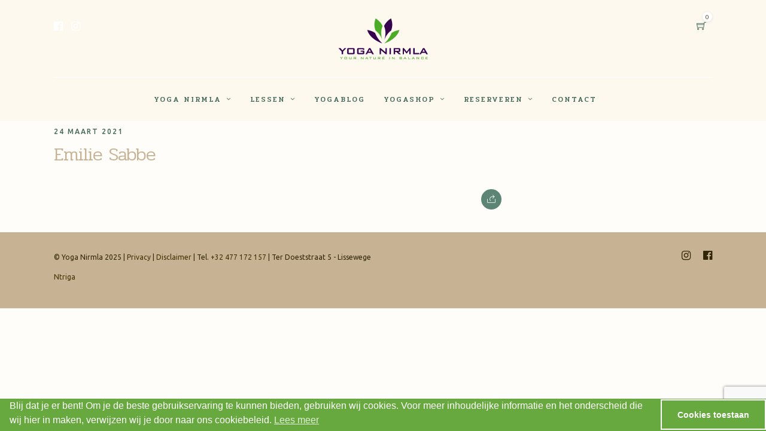

--- FILE ---
content_type: text/html; charset=utf-8
request_url: https://www.google.com/recaptcha/api2/anchor?ar=1&k=6LcXOUcbAAAAACOrWixGL82yKlAEEAiZHBvsTWTt&co=aHR0cHM6Ly93d3cueW9nYW5pcm1sYS5iZTo0NDM.&hl=en&v=N67nZn4AqZkNcbeMu4prBgzg&size=invisible&anchor-ms=20000&execute-ms=30000&cb=ekj3ikdsfbxn
body_size: 48572
content:
<!DOCTYPE HTML><html dir="ltr" lang="en"><head><meta http-equiv="Content-Type" content="text/html; charset=UTF-8">
<meta http-equiv="X-UA-Compatible" content="IE=edge">
<title>reCAPTCHA</title>
<style type="text/css">
/* cyrillic-ext */
@font-face {
  font-family: 'Roboto';
  font-style: normal;
  font-weight: 400;
  font-stretch: 100%;
  src: url(//fonts.gstatic.com/s/roboto/v48/KFO7CnqEu92Fr1ME7kSn66aGLdTylUAMa3GUBHMdazTgWw.woff2) format('woff2');
  unicode-range: U+0460-052F, U+1C80-1C8A, U+20B4, U+2DE0-2DFF, U+A640-A69F, U+FE2E-FE2F;
}
/* cyrillic */
@font-face {
  font-family: 'Roboto';
  font-style: normal;
  font-weight: 400;
  font-stretch: 100%;
  src: url(//fonts.gstatic.com/s/roboto/v48/KFO7CnqEu92Fr1ME7kSn66aGLdTylUAMa3iUBHMdazTgWw.woff2) format('woff2');
  unicode-range: U+0301, U+0400-045F, U+0490-0491, U+04B0-04B1, U+2116;
}
/* greek-ext */
@font-face {
  font-family: 'Roboto';
  font-style: normal;
  font-weight: 400;
  font-stretch: 100%;
  src: url(//fonts.gstatic.com/s/roboto/v48/KFO7CnqEu92Fr1ME7kSn66aGLdTylUAMa3CUBHMdazTgWw.woff2) format('woff2');
  unicode-range: U+1F00-1FFF;
}
/* greek */
@font-face {
  font-family: 'Roboto';
  font-style: normal;
  font-weight: 400;
  font-stretch: 100%;
  src: url(//fonts.gstatic.com/s/roboto/v48/KFO7CnqEu92Fr1ME7kSn66aGLdTylUAMa3-UBHMdazTgWw.woff2) format('woff2');
  unicode-range: U+0370-0377, U+037A-037F, U+0384-038A, U+038C, U+038E-03A1, U+03A3-03FF;
}
/* math */
@font-face {
  font-family: 'Roboto';
  font-style: normal;
  font-weight: 400;
  font-stretch: 100%;
  src: url(//fonts.gstatic.com/s/roboto/v48/KFO7CnqEu92Fr1ME7kSn66aGLdTylUAMawCUBHMdazTgWw.woff2) format('woff2');
  unicode-range: U+0302-0303, U+0305, U+0307-0308, U+0310, U+0312, U+0315, U+031A, U+0326-0327, U+032C, U+032F-0330, U+0332-0333, U+0338, U+033A, U+0346, U+034D, U+0391-03A1, U+03A3-03A9, U+03B1-03C9, U+03D1, U+03D5-03D6, U+03F0-03F1, U+03F4-03F5, U+2016-2017, U+2034-2038, U+203C, U+2040, U+2043, U+2047, U+2050, U+2057, U+205F, U+2070-2071, U+2074-208E, U+2090-209C, U+20D0-20DC, U+20E1, U+20E5-20EF, U+2100-2112, U+2114-2115, U+2117-2121, U+2123-214F, U+2190, U+2192, U+2194-21AE, U+21B0-21E5, U+21F1-21F2, U+21F4-2211, U+2213-2214, U+2216-22FF, U+2308-230B, U+2310, U+2319, U+231C-2321, U+2336-237A, U+237C, U+2395, U+239B-23B7, U+23D0, U+23DC-23E1, U+2474-2475, U+25AF, U+25B3, U+25B7, U+25BD, U+25C1, U+25CA, U+25CC, U+25FB, U+266D-266F, U+27C0-27FF, U+2900-2AFF, U+2B0E-2B11, U+2B30-2B4C, U+2BFE, U+3030, U+FF5B, U+FF5D, U+1D400-1D7FF, U+1EE00-1EEFF;
}
/* symbols */
@font-face {
  font-family: 'Roboto';
  font-style: normal;
  font-weight: 400;
  font-stretch: 100%;
  src: url(//fonts.gstatic.com/s/roboto/v48/KFO7CnqEu92Fr1ME7kSn66aGLdTylUAMaxKUBHMdazTgWw.woff2) format('woff2');
  unicode-range: U+0001-000C, U+000E-001F, U+007F-009F, U+20DD-20E0, U+20E2-20E4, U+2150-218F, U+2190, U+2192, U+2194-2199, U+21AF, U+21E6-21F0, U+21F3, U+2218-2219, U+2299, U+22C4-22C6, U+2300-243F, U+2440-244A, U+2460-24FF, U+25A0-27BF, U+2800-28FF, U+2921-2922, U+2981, U+29BF, U+29EB, U+2B00-2BFF, U+4DC0-4DFF, U+FFF9-FFFB, U+10140-1018E, U+10190-1019C, U+101A0, U+101D0-101FD, U+102E0-102FB, U+10E60-10E7E, U+1D2C0-1D2D3, U+1D2E0-1D37F, U+1F000-1F0FF, U+1F100-1F1AD, U+1F1E6-1F1FF, U+1F30D-1F30F, U+1F315, U+1F31C, U+1F31E, U+1F320-1F32C, U+1F336, U+1F378, U+1F37D, U+1F382, U+1F393-1F39F, U+1F3A7-1F3A8, U+1F3AC-1F3AF, U+1F3C2, U+1F3C4-1F3C6, U+1F3CA-1F3CE, U+1F3D4-1F3E0, U+1F3ED, U+1F3F1-1F3F3, U+1F3F5-1F3F7, U+1F408, U+1F415, U+1F41F, U+1F426, U+1F43F, U+1F441-1F442, U+1F444, U+1F446-1F449, U+1F44C-1F44E, U+1F453, U+1F46A, U+1F47D, U+1F4A3, U+1F4B0, U+1F4B3, U+1F4B9, U+1F4BB, U+1F4BF, U+1F4C8-1F4CB, U+1F4D6, U+1F4DA, U+1F4DF, U+1F4E3-1F4E6, U+1F4EA-1F4ED, U+1F4F7, U+1F4F9-1F4FB, U+1F4FD-1F4FE, U+1F503, U+1F507-1F50B, U+1F50D, U+1F512-1F513, U+1F53E-1F54A, U+1F54F-1F5FA, U+1F610, U+1F650-1F67F, U+1F687, U+1F68D, U+1F691, U+1F694, U+1F698, U+1F6AD, U+1F6B2, U+1F6B9-1F6BA, U+1F6BC, U+1F6C6-1F6CF, U+1F6D3-1F6D7, U+1F6E0-1F6EA, U+1F6F0-1F6F3, U+1F6F7-1F6FC, U+1F700-1F7FF, U+1F800-1F80B, U+1F810-1F847, U+1F850-1F859, U+1F860-1F887, U+1F890-1F8AD, U+1F8B0-1F8BB, U+1F8C0-1F8C1, U+1F900-1F90B, U+1F93B, U+1F946, U+1F984, U+1F996, U+1F9E9, U+1FA00-1FA6F, U+1FA70-1FA7C, U+1FA80-1FA89, U+1FA8F-1FAC6, U+1FACE-1FADC, U+1FADF-1FAE9, U+1FAF0-1FAF8, U+1FB00-1FBFF;
}
/* vietnamese */
@font-face {
  font-family: 'Roboto';
  font-style: normal;
  font-weight: 400;
  font-stretch: 100%;
  src: url(//fonts.gstatic.com/s/roboto/v48/KFO7CnqEu92Fr1ME7kSn66aGLdTylUAMa3OUBHMdazTgWw.woff2) format('woff2');
  unicode-range: U+0102-0103, U+0110-0111, U+0128-0129, U+0168-0169, U+01A0-01A1, U+01AF-01B0, U+0300-0301, U+0303-0304, U+0308-0309, U+0323, U+0329, U+1EA0-1EF9, U+20AB;
}
/* latin-ext */
@font-face {
  font-family: 'Roboto';
  font-style: normal;
  font-weight: 400;
  font-stretch: 100%;
  src: url(//fonts.gstatic.com/s/roboto/v48/KFO7CnqEu92Fr1ME7kSn66aGLdTylUAMa3KUBHMdazTgWw.woff2) format('woff2');
  unicode-range: U+0100-02BA, U+02BD-02C5, U+02C7-02CC, U+02CE-02D7, U+02DD-02FF, U+0304, U+0308, U+0329, U+1D00-1DBF, U+1E00-1E9F, U+1EF2-1EFF, U+2020, U+20A0-20AB, U+20AD-20C0, U+2113, U+2C60-2C7F, U+A720-A7FF;
}
/* latin */
@font-face {
  font-family: 'Roboto';
  font-style: normal;
  font-weight: 400;
  font-stretch: 100%;
  src: url(//fonts.gstatic.com/s/roboto/v48/KFO7CnqEu92Fr1ME7kSn66aGLdTylUAMa3yUBHMdazQ.woff2) format('woff2');
  unicode-range: U+0000-00FF, U+0131, U+0152-0153, U+02BB-02BC, U+02C6, U+02DA, U+02DC, U+0304, U+0308, U+0329, U+2000-206F, U+20AC, U+2122, U+2191, U+2193, U+2212, U+2215, U+FEFF, U+FFFD;
}
/* cyrillic-ext */
@font-face {
  font-family: 'Roboto';
  font-style: normal;
  font-weight: 500;
  font-stretch: 100%;
  src: url(//fonts.gstatic.com/s/roboto/v48/KFO7CnqEu92Fr1ME7kSn66aGLdTylUAMa3GUBHMdazTgWw.woff2) format('woff2');
  unicode-range: U+0460-052F, U+1C80-1C8A, U+20B4, U+2DE0-2DFF, U+A640-A69F, U+FE2E-FE2F;
}
/* cyrillic */
@font-face {
  font-family: 'Roboto';
  font-style: normal;
  font-weight: 500;
  font-stretch: 100%;
  src: url(//fonts.gstatic.com/s/roboto/v48/KFO7CnqEu92Fr1ME7kSn66aGLdTylUAMa3iUBHMdazTgWw.woff2) format('woff2');
  unicode-range: U+0301, U+0400-045F, U+0490-0491, U+04B0-04B1, U+2116;
}
/* greek-ext */
@font-face {
  font-family: 'Roboto';
  font-style: normal;
  font-weight: 500;
  font-stretch: 100%;
  src: url(//fonts.gstatic.com/s/roboto/v48/KFO7CnqEu92Fr1ME7kSn66aGLdTylUAMa3CUBHMdazTgWw.woff2) format('woff2');
  unicode-range: U+1F00-1FFF;
}
/* greek */
@font-face {
  font-family: 'Roboto';
  font-style: normal;
  font-weight: 500;
  font-stretch: 100%;
  src: url(//fonts.gstatic.com/s/roboto/v48/KFO7CnqEu92Fr1ME7kSn66aGLdTylUAMa3-UBHMdazTgWw.woff2) format('woff2');
  unicode-range: U+0370-0377, U+037A-037F, U+0384-038A, U+038C, U+038E-03A1, U+03A3-03FF;
}
/* math */
@font-face {
  font-family: 'Roboto';
  font-style: normal;
  font-weight: 500;
  font-stretch: 100%;
  src: url(//fonts.gstatic.com/s/roboto/v48/KFO7CnqEu92Fr1ME7kSn66aGLdTylUAMawCUBHMdazTgWw.woff2) format('woff2');
  unicode-range: U+0302-0303, U+0305, U+0307-0308, U+0310, U+0312, U+0315, U+031A, U+0326-0327, U+032C, U+032F-0330, U+0332-0333, U+0338, U+033A, U+0346, U+034D, U+0391-03A1, U+03A3-03A9, U+03B1-03C9, U+03D1, U+03D5-03D6, U+03F0-03F1, U+03F4-03F5, U+2016-2017, U+2034-2038, U+203C, U+2040, U+2043, U+2047, U+2050, U+2057, U+205F, U+2070-2071, U+2074-208E, U+2090-209C, U+20D0-20DC, U+20E1, U+20E5-20EF, U+2100-2112, U+2114-2115, U+2117-2121, U+2123-214F, U+2190, U+2192, U+2194-21AE, U+21B0-21E5, U+21F1-21F2, U+21F4-2211, U+2213-2214, U+2216-22FF, U+2308-230B, U+2310, U+2319, U+231C-2321, U+2336-237A, U+237C, U+2395, U+239B-23B7, U+23D0, U+23DC-23E1, U+2474-2475, U+25AF, U+25B3, U+25B7, U+25BD, U+25C1, U+25CA, U+25CC, U+25FB, U+266D-266F, U+27C0-27FF, U+2900-2AFF, U+2B0E-2B11, U+2B30-2B4C, U+2BFE, U+3030, U+FF5B, U+FF5D, U+1D400-1D7FF, U+1EE00-1EEFF;
}
/* symbols */
@font-face {
  font-family: 'Roboto';
  font-style: normal;
  font-weight: 500;
  font-stretch: 100%;
  src: url(//fonts.gstatic.com/s/roboto/v48/KFO7CnqEu92Fr1ME7kSn66aGLdTylUAMaxKUBHMdazTgWw.woff2) format('woff2');
  unicode-range: U+0001-000C, U+000E-001F, U+007F-009F, U+20DD-20E0, U+20E2-20E4, U+2150-218F, U+2190, U+2192, U+2194-2199, U+21AF, U+21E6-21F0, U+21F3, U+2218-2219, U+2299, U+22C4-22C6, U+2300-243F, U+2440-244A, U+2460-24FF, U+25A0-27BF, U+2800-28FF, U+2921-2922, U+2981, U+29BF, U+29EB, U+2B00-2BFF, U+4DC0-4DFF, U+FFF9-FFFB, U+10140-1018E, U+10190-1019C, U+101A0, U+101D0-101FD, U+102E0-102FB, U+10E60-10E7E, U+1D2C0-1D2D3, U+1D2E0-1D37F, U+1F000-1F0FF, U+1F100-1F1AD, U+1F1E6-1F1FF, U+1F30D-1F30F, U+1F315, U+1F31C, U+1F31E, U+1F320-1F32C, U+1F336, U+1F378, U+1F37D, U+1F382, U+1F393-1F39F, U+1F3A7-1F3A8, U+1F3AC-1F3AF, U+1F3C2, U+1F3C4-1F3C6, U+1F3CA-1F3CE, U+1F3D4-1F3E0, U+1F3ED, U+1F3F1-1F3F3, U+1F3F5-1F3F7, U+1F408, U+1F415, U+1F41F, U+1F426, U+1F43F, U+1F441-1F442, U+1F444, U+1F446-1F449, U+1F44C-1F44E, U+1F453, U+1F46A, U+1F47D, U+1F4A3, U+1F4B0, U+1F4B3, U+1F4B9, U+1F4BB, U+1F4BF, U+1F4C8-1F4CB, U+1F4D6, U+1F4DA, U+1F4DF, U+1F4E3-1F4E6, U+1F4EA-1F4ED, U+1F4F7, U+1F4F9-1F4FB, U+1F4FD-1F4FE, U+1F503, U+1F507-1F50B, U+1F50D, U+1F512-1F513, U+1F53E-1F54A, U+1F54F-1F5FA, U+1F610, U+1F650-1F67F, U+1F687, U+1F68D, U+1F691, U+1F694, U+1F698, U+1F6AD, U+1F6B2, U+1F6B9-1F6BA, U+1F6BC, U+1F6C6-1F6CF, U+1F6D3-1F6D7, U+1F6E0-1F6EA, U+1F6F0-1F6F3, U+1F6F7-1F6FC, U+1F700-1F7FF, U+1F800-1F80B, U+1F810-1F847, U+1F850-1F859, U+1F860-1F887, U+1F890-1F8AD, U+1F8B0-1F8BB, U+1F8C0-1F8C1, U+1F900-1F90B, U+1F93B, U+1F946, U+1F984, U+1F996, U+1F9E9, U+1FA00-1FA6F, U+1FA70-1FA7C, U+1FA80-1FA89, U+1FA8F-1FAC6, U+1FACE-1FADC, U+1FADF-1FAE9, U+1FAF0-1FAF8, U+1FB00-1FBFF;
}
/* vietnamese */
@font-face {
  font-family: 'Roboto';
  font-style: normal;
  font-weight: 500;
  font-stretch: 100%;
  src: url(//fonts.gstatic.com/s/roboto/v48/KFO7CnqEu92Fr1ME7kSn66aGLdTylUAMa3OUBHMdazTgWw.woff2) format('woff2');
  unicode-range: U+0102-0103, U+0110-0111, U+0128-0129, U+0168-0169, U+01A0-01A1, U+01AF-01B0, U+0300-0301, U+0303-0304, U+0308-0309, U+0323, U+0329, U+1EA0-1EF9, U+20AB;
}
/* latin-ext */
@font-face {
  font-family: 'Roboto';
  font-style: normal;
  font-weight: 500;
  font-stretch: 100%;
  src: url(//fonts.gstatic.com/s/roboto/v48/KFO7CnqEu92Fr1ME7kSn66aGLdTylUAMa3KUBHMdazTgWw.woff2) format('woff2');
  unicode-range: U+0100-02BA, U+02BD-02C5, U+02C7-02CC, U+02CE-02D7, U+02DD-02FF, U+0304, U+0308, U+0329, U+1D00-1DBF, U+1E00-1E9F, U+1EF2-1EFF, U+2020, U+20A0-20AB, U+20AD-20C0, U+2113, U+2C60-2C7F, U+A720-A7FF;
}
/* latin */
@font-face {
  font-family: 'Roboto';
  font-style: normal;
  font-weight: 500;
  font-stretch: 100%;
  src: url(//fonts.gstatic.com/s/roboto/v48/KFO7CnqEu92Fr1ME7kSn66aGLdTylUAMa3yUBHMdazQ.woff2) format('woff2');
  unicode-range: U+0000-00FF, U+0131, U+0152-0153, U+02BB-02BC, U+02C6, U+02DA, U+02DC, U+0304, U+0308, U+0329, U+2000-206F, U+20AC, U+2122, U+2191, U+2193, U+2212, U+2215, U+FEFF, U+FFFD;
}
/* cyrillic-ext */
@font-face {
  font-family: 'Roboto';
  font-style: normal;
  font-weight: 900;
  font-stretch: 100%;
  src: url(//fonts.gstatic.com/s/roboto/v48/KFO7CnqEu92Fr1ME7kSn66aGLdTylUAMa3GUBHMdazTgWw.woff2) format('woff2');
  unicode-range: U+0460-052F, U+1C80-1C8A, U+20B4, U+2DE0-2DFF, U+A640-A69F, U+FE2E-FE2F;
}
/* cyrillic */
@font-face {
  font-family: 'Roboto';
  font-style: normal;
  font-weight: 900;
  font-stretch: 100%;
  src: url(//fonts.gstatic.com/s/roboto/v48/KFO7CnqEu92Fr1ME7kSn66aGLdTylUAMa3iUBHMdazTgWw.woff2) format('woff2');
  unicode-range: U+0301, U+0400-045F, U+0490-0491, U+04B0-04B1, U+2116;
}
/* greek-ext */
@font-face {
  font-family: 'Roboto';
  font-style: normal;
  font-weight: 900;
  font-stretch: 100%;
  src: url(//fonts.gstatic.com/s/roboto/v48/KFO7CnqEu92Fr1ME7kSn66aGLdTylUAMa3CUBHMdazTgWw.woff2) format('woff2');
  unicode-range: U+1F00-1FFF;
}
/* greek */
@font-face {
  font-family: 'Roboto';
  font-style: normal;
  font-weight: 900;
  font-stretch: 100%;
  src: url(//fonts.gstatic.com/s/roboto/v48/KFO7CnqEu92Fr1ME7kSn66aGLdTylUAMa3-UBHMdazTgWw.woff2) format('woff2');
  unicode-range: U+0370-0377, U+037A-037F, U+0384-038A, U+038C, U+038E-03A1, U+03A3-03FF;
}
/* math */
@font-face {
  font-family: 'Roboto';
  font-style: normal;
  font-weight: 900;
  font-stretch: 100%;
  src: url(//fonts.gstatic.com/s/roboto/v48/KFO7CnqEu92Fr1ME7kSn66aGLdTylUAMawCUBHMdazTgWw.woff2) format('woff2');
  unicode-range: U+0302-0303, U+0305, U+0307-0308, U+0310, U+0312, U+0315, U+031A, U+0326-0327, U+032C, U+032F-0330, U+0332-0333, U+0338, U+033A, U+0346, U+034D, U+0391-03A1, U+03A3-03A9, U+03B1-03C9, U+03D1, U+03D5-03D6, U+03F0-03F1, U+03F4-03F5, U+2016-2017, U+2034-2038, U+203C, U+2040, U+2043, U+2047, U+2050, U+2057, U+205F, U+2070-2071, U+2074-208E, U+2090-209C, U+20D0-20DC, U+20E1, U+20E5-20EF, U+2100-2112, U+2114-2115, U+2117-2121, U+2123-214F, U+2190, U+2192, U+2194-21AE, U+21B0-21E5, U+21F1-21F2, U+21F4-2211, U+2213-2214, U+2216-22FF, U+2308-230B, U+2310, U+2319, U+231C-2321, U+2336-237A, U+237C, U+2395, U+239B-23B7, U+23D0, U+23DC-23E1, U+2474-2475, U+25AF, U+25B3, U+25B7, U+25BD, U+25C1, U+25CA, U+25CC, U+25FB, U+266D-266F, U+27C0-27FF, U+2900-2AFF, U+2B0E-2B11, U+2B30-2B4C, U+2BFE, U+3030, U+FF5B, U+FF5D, U+1D400-1D7FF, U+1EE00-1EEFF;
}
/* symbols */
@font-face {
  font-family: 'Roboto';
  font-style: normal;
  font-weight: 900;
  font-stretch: 100%;
  src: url(//fonts.gstatic.com/s/roboto/v48/KFO7CnqEu92Fr1ME7kSn66aGLdTylUAMaxKUBHMdazTgWw.woff2) format('woff2');
  unicode-range: U+0001-000C, U+000E-001F, U+007F-009F, U+20DD-20E0, U+20E2-20E4, U+2150-218F, U+2190, U+2192, U+2194-2199, U+21AF, U+21E6-21F0, U+21F3, U+2218-2219, U+2299, U+22C4-22C6, U+2300-243F, U+2440-244A, U+2460-24FF, U+25A0-27BF, U+2800-28FF, U+2921-2922, U+2981, U+29BF, U+29EB, U+2B00-2BFF, U+4DC0-4DFF, U+FFF9-FFFB, U+10140-1018E, U+10190-1019C, U+101A0, U+101D0-101FD, U+102E0-102FB, U+10E60-10E7E, U+1D2C0-1D2D3, U+1D2E0-1D37F, U+1F000-1F0FF, U+1F100-1F1AD, U+1F1E6-1F1FF, U+1F30D-1F30F, U+1F315, U+1F31C, U+1F31E, U+1F320-1F32C, U+1F336, U+1F378, U+1F37D, U+1F382, U+1F393-1F39F, U+1F3A7-1F3A8, U+1F3AC-1F3AF, U+1F3C2, U+1F3C4-1F3C6, U+1F3CA-1F3CE, U+1F3D4-1F3E0, U+1F3ED, U+1F3F1-1F3F3, U+1F3F5-1F3F7, U+1F408, U+1F415, U+1F41F, U+1F426, U+1F43F, U+1F441-1F442, U+1F444, U+1F446-1F449, U+1F44C-1F44E, U+1F453, U+1F46A, U+1F47D, U+1F4A3, U+1F4B0, U+1F4B3, U+1F4B9, U+1F4BB, U+1F4BF, U+1F4C8-1F4CB, U+1F4D6, U+1F4DA, U+1F4DF, U+1F4E3-1F4E6, U+1F4EA-1F4ED, U+1F4F7, U+1F4F9-1F4FB, U+1F4FD-1F4FE, U+1F503, U+1F507-1F50B, U+1F50D, U+1F512-1F513, U+1F53E-1F54A, U+1F54F-1F5FA, U+1F610, U+1F650-1F67F, U+1F687, U+1F68D, U+1F691, U+1F694, U+1F698, U+1F6AD, U+1F6B2, U+1F6B9-1F6BA, U+1F6BC, U+1F6C6-1F6CF, U+1F6D3-1F6D7, U+1F6E0-1F6EA, U+1F6F0-1F6F3, U+1F6F7-1F6FC, U+1F700-1F7FF, U+1F800-1F80B, U+1F810-1F847, U+1F850-1F859, U+1F860-1F887, U+1F890-1F8AD, U+1F8B0-1F8BB, U+1F8C0-1F8C1, U+1F900-1F90B, U+1F93B, U+1F946, U+1F984, U+1F996, U+1F9E9, U+1FA00-1FA6F, U+1FA70-1FA7C, U+1FA80-1FA89, U+1FA8F-1FAC6, U+1FACE-1FADC, U+1FADF-1FAE9, U+1FAF0-1FAF8, U+1FB00-1FBFF;
}
/* vietnamese */
@font-face {
  font-family: 'Roboto';
  font-style: normal;
  font-weight: 900;
  font-stretch: 100%;
  src: url(//fonts.gstatic.com/s/roboto/v48/KFO7CnqEu92Fr1ME7kSn66aGLdTylUAMa3OUBHMdazTgWw.woff2) format('woff2');
  unicode-range: U+0102-0103, U+0110-0111, U+0128-0129, U+0168-0169, U+01A0-01A1, U+01AF-01B0, U+0300-0301, U+0303-0304, U+0308-0309, U+0323, U+0329, U+1EA0-1EF9, U+20AB;
}
/* latin-ext */
@font-face {
  font-family: 'Roboto';
  font-style: normal;
  font-weight: 900;
  font-stretch: 100%;
  src: url(//fonts.gstatic.com/s/roboto/v48/KFO7CnqEu92Fr1ME7kSn66aGLdTylUAMa3KUBHMdazTgWw.woff2) format('woff2');
  unicode-range: U+0100-02BA, U+02BD-02C5, U+02C7-02CC, U+02CE-02D7, U+02DD-02FF, U+0304, U+0308, U+0329, U+1D00-1DBF, U+1E00-1E9F, U+1EF2-1EFF, U+2020, U+20A0-20AB, U+20AD-20C0, U+2113, U+2C60-2C7F, U+A720-A7FF;
}
/* latin */
@font-face {
  font-family: 'Roboto';
  font-style: normal;
  font-weight: 900;
  font-stretch: 100%;
  src: url(//fonts.gstatic.com/s/roboto/v48/KFO7CnqEu92Fr1ME7kSn66aGLdTylUAMa3yUBHMdazQ.woff2) format('woff2');
  unicode-range: U+0000-00FF, U+0131, U+0152-0153, U+02BB-02BC, U+02C6, U+02DA, U+02DC, U+0304, U+0308, U+0329, U+2000-206F, U+20AC, U+2122, U+2191, U+2193, U+2212, U+2215, U+FEFF, U+FFFD;
}

</style>
<link rel="stylesheet" type="text/css" href="https://www.gstatic.com/recaptcha/releases/N67nZn4AqZkNcbeMu4prBgzg/styles__ltr.css">
<script nonce="gNFAaW07Q-gk3b4J2o5ycQ" type="text/javascript">window['__recaptcha_api'] = 'https://www.google.com/recaptcha/api2/';</script>
<script type="text/javascript" src="https://www.gstatic.com/recaptcha/releases/N67nZn4AqZkNcbeMu4prBgzg/recaptcha__en.js" nonce="gNFAaW07Q-gk3b4J2o5ycQ">
      
    </script></head>
<body><div id="rc-anchor-alert" class="rc-anchor-alert"></div>
<input type="hidden" id="recaptcha-token" value="[base64]">
<script type="text/javascript" nonce="gNFAaW07Q-gk3b4J2o5ycQ">
      recaptcha.anchor.Main.init("[\x22ainput\x22,[\x22bgdata\x22,\x22\x22,\[base64]/[base64]/[base64]/[base64]/[base64]/UltsKytdPUU6KEU8MjA0OD9SW2wrK109RT4+NnwxOTI6KChFJjY0NTEyKT09NTUyOTYmJk0rMTxjLmxlbmd0aCYmKGMuY2hhckNvZGVBdChNKzEpJjY0NTEyKT09NTYzMjA/[base64]/[base64]/[base64]/[base64]/[base64]/[base64]/[base64]\x22,\[base64]\\u003d\\u003d\x22,\x22w5rCpcOwCsK4w6TCsyXCvSnCrG8BaMKbXiA4w4vClT1yUcO2wojCm2LDvRwCwrN6wpIHF0HCjE7DuUHDgDPDi1LDvBXCtMO+wq85w7ZQw6DCtn1KwptJwqXCuk/[base64]/Ch8KjUsKrw7nCkcKXKcK6wprCmsOSQMOYV8KYw4jDkMO8wo0iw5cpwoXDpn0ywoLCnQTDjsKFwqJYw7LClsOSXVXCiMOxGTTDrWvCq8KAPDPCgMOgw5XDrlQ6wqZvw7FrMsK1AGlFfiU6w41jwrPDjAU/QcOtEsKNe8OEw6XCpMOZOyzCmMO6TMKAB8K5wpoRw7t9wrrCpsOlw79qwpDDmsKewqoHwobDo3TCqC8Owr4ewpFXw5vDnDRUY8Kvw6nDusOlaEgDesKdw6t3w73Cl2U0wp7DosOwwrbClcKPwp7Cq8K/PMK7wqxhwog9wq17w7PCvjgZw4zCvQrDgE7DoBtnUcOCwp1Jw54TAcOOwqbDpsKVcSPCvC8MSxzCvMOrCsKnwpbDrTbCl3Eze8K/w7tTw6BKOBADw4zDiMK1ccOAXMK8wrhpwrnDqFvDksKuGDbDpwzCiMOEw6VhATrDg0NIwrQRw6UVHlzDosOTw4h/Ik7CnsK/QCPDplwYwrLCgCLCp23DpAsowqrDqQvDrDh9EGhQw5zCjC/CpcKpaQNOQsOVDVXCt8O/w6XDixzCncKmZUNPw6JqwrNLXRPCtDHDncO0w5Q7w6bCsyvDgAhDwpfDgwlhBHgwwqMFworDoMOYw5M2w5dzS8OMekMyPQJvUmnCu8KKw7oPwoIcw6TDhsOnOsKqb8KeJk/Cu2HDmcO1fw0cA3xew4puBW7Dq8KcQ8K/wo7DjUrCncKiwpnDkcKDwq/DtT7CicKQQEzDicK6wqTDsMKww7/Dp8OrNjrCqm7DhMOpw5vCj8OZYcKCw4DDu2E+PBMUYsO2f0Z8DcO4KMO3FEt5wozCs8OyS8KPQUo1wqbDgEMEwpMCCsKMwpTCu30gw6M6AMKKw6vCucOMw6jCjMKPAsKlUwZEBAPDpsO7w6kUwo9jdWczw6rDoUTDgsK+w5nClMO0wqjCv8OywokAY8KRRg/CvFrDhMOXwo5gBcKvKEzCtCfDucO7w5jDmsK8TSfCh8K8TXrCi1gyd8OxwoXDosKJw7kgAGl+QnXChMK6w7s2eMO1MULDqMKORWrCg8Oxw5NCTsKrM8KiZ8KwPcKzwqpnwpLCjF4zwpN3w4PDqT58wo7Cm0g/w7nDiVdONMOhwoBgwqDDnnPCpG06wpbCrMORw5bCtcKMw4ZqGSJaAmjCojp8e8KeOl/DqMKTRRkoW8O5wow3NA0CWsOJw4bDlDbDmMKxUsOrecOyYcKKw6pGUREqeQ8dTyp3wozDvEMDIgRowrhow5wjw6zDvQVxdmdQN23CssKAw4JAShwZMMOkwqDDjBfDm8OHLk3DizNCIzpdwoDCvxMPwr0PUX/CkMOPwrXClDzCqyvDqCklw4LDlsKpw6okw7xBPxfCrcKZw5jDucOFbMObLsOVwrB/w4tpcyLDk8K/wq/CowYvUlvCmsOdVcKEw5Rwwp/DoxAZT8O7FMKPTnXCmEIuGkrDpVDDnMOswqgab8KbYsKPw6pIPsKAAcONw6/Cg0nClMOXwrEWfcOlQRwYH8OGw7nCksOgw4zDgHVsw4Y9wrvCjUgvLj5dw4zCgQXDhFAyTBgYKBtfw6TDjxRfXxAQVMKbw6QEw4TCpMOIZcOCw6deHMKdK8KNfnt8w7PCpSPDnsK7wr7CqC/[base64]/DgiYLw75Awq3Du0vCt2cqw6TDhzl2HGsuWmLDiGQVD8OkVmvCuMOjRMKMwqF/EsK7wo3CgMOEw7HCvxXCg1QvPD8fE1wJw53DjDVtVwrCllZUwoLCg8OUw5BGK8Onwq/DkE4HEMKSNRfCqlfCsGwRwrXCtsKOPTBHw6/DtB/ClcO7BsK7w5s9wrobw7sjX8OTDMKKw6zDnsKqBQZ5w57DqsKZw5g5UcOcw4nCui/CpMOkw4g8w4LDgsKQwoXChsKOw6bDtsKOw6RTw7nDmsOnQ0YyY8KpwpHDssOAw68pAz0ewoV2blLClxbDiMOuw4bCo8O8XcKNXC3DsVEVwrgOw4Z+wp/CoxTDpsObYRjDmm7Di8KWworDjAPDokvCjMO2wol5GiXCnFYYwpBuw6B8w7ZiJMO/Hitsw5PCusKMw73CjyrCpBbCnkzCr1jClzFTfsOCLHdCA8KCwojDsgEQw4XCnyXCtcKiOcK9AnvDmcKaw7PCkR3DpSAnw5zCkwsnXWlmwoVuPsOYNMKcwrnCvU7CjU7CtcK7a8KQPixrYyojw6DDpcK2w4zCrW9RbTLDuSAoNMO/[base64]/DpsK6wrDDtcK1wrgpwoFWCBvDjMKQwpDDkEDCsMOgcMKuwrzCgcO4CMK7PMOSfhLDusKZRXzDtMK/MsO8NWPDtsKneMOiw6tVRcKjw77Ch3Ixwp1gfzswwrXDgkDDq8Ojwp3DhcK/[base64]/ChlzCoifCn8OCUSfDvMOjOcKjw748ScKAPQnCkMKsGDgzYMKIYh5Xw4tzU8KzfyXDtsO3wqvCgT5oWMKOVks8wrklw7rCisOcKsK9esOVw4B4wpDDjsKXw4fDv2QHI8KrwqdYwpHCukI3w5PDsGHClsKNwqVgw4/DgSLDmQBJw5VaT8O8w7DCrkHDvMK4wrTCs8OzwqoLT8OiwoU6CcKZbcK1bMKwwp7CrQ5Sw65LbWAPDCIbUi/DusKBCVvDpMOeScOBw4TCrSTDk8K7fhkcB8OFbWBIUsOGMGvDrQ8YKMKGw53Cr8OpPVfDrUXDucOYwpnCpsKUfsKiw5HCuwHCocKuw6RnwpwaKg7DhBEAwpF7w5FiK1pWwpDClsK2G8Oma1fCnmUxwoXDisO/w5PCv1gZw6nCisKaGMKQLx8GMUTCvGVdPsKLwoHDgBNvDGMmexjClVLCqhwkwoInG1TClxPDo1p7OcK4w77ChzHDncOOWnJDw6RnZGJFw7nDjsOnw645w4AEw71Yw73DqBQURnHCglISNcKTGsKdwqTDozzCuBHCpSJ+fcKVwqEzKj/Ck8OQwozCj3XCjMOuwpXCikxNLHvDgTbDs8O0wrt8w5/DslMwwpLCuXhjw7rCmG8wP8KyfcKJGMKewpxtw7/Dn8O7EnDClDLDm2HDiR3DhULDmznChgnCssKwEcKNJcK5AcKBR3vCin9cwrvCn2oqZnIRNzHClEjCgCTChcKTYWtqwrlSwrR8w5jDrMO7JE8Lw5HCnMK2wqHDgsKKwrLDicKkWl/[base64]/w50IfcO+Z8KrXMOoNMKMw7F6KDDDrQbDqcOzwo3DgsOTT8Kfw6PDpcKTw7ZVA8KbCsK8w6sOwrUsw4RmwrsjwovDlsKvw4zCj0p9RcKRO8KKw6t3wqbCvcKVw7kCXANbw6nDp0BTOgrCmTsDN8KGw7kVw4/CmzJXwpjDoCbDi8OBw4nDqsKNw53Do8KFwppgH8KWHwnDtcOXNcKtJsKbwoYiwpTDvm8hwrTCkEh+w4fCl2hdYyjDtGjCtMKow73DicKow6tmQnJgw6/CqMOgRsK7wpwZwonCisOgwqTDuMK9aMKlw6jChHR+w5xCY1Akw54BBsOnTxAOw5gpwrzDrW0Rw77DmsKvQgd9X17Cj3bCpMO1w5TDjMKPwoJWW2tTwo/DuQDCjsKJRm53woPCm8KFw780GWE8w7/DrHPChcK2wrMhU8K1RsOcwqHDoW/DksOOwodBwrUGAcOrw40cZsK/w6DCm8KqwqDCn0LDv8K8wopRwqxTwplsesOZw7VqwqjDiTlWOGjDhsOyw6AGcj0cw7vDoDPCm8KmwoYcw7/Ds2jDgQ9kaFTDmFnCozwnKhzDowjCnsObwqjCnsKUw78gWMOkf8OPwp3DlwDCuw7ChB7DoiLDtX/Cv8OYw5VYwqQ3w4RxYifCo8KTwo3CpcO5w5bClHHCm8KVw7ZMJncEwql6w6cFTF7DkcOiw5B3w4tCb0vDm8KtWMKVUHAfwrNLD0XCscKDwqXDnMKcGX3CpVrCrsOqcMOaBMK/w6PDncKjRxIRwp3CqsONH8K9RjTDonzCocO6w4o0DTHDrgbCnMOyw6nDuWQHbcOrw6Uvw7hvwrE1ZRZrAws/w5HDhEQSVsOWw7NawpV6wp7CgMKow6/Ck2I3wpArwpoYb0wowoZcwoY9woPDpgxPw6DCm8O4w6dQfsOXG8OOwqgUwofCrh7Dt8Oww57Dv8KlwrglS8O8w4AhcsOawqLDpMOTw4dwZMKawoVJwo/CjTPCqsKnwrZiG8KGXyViwpXCgMO9MsKpSgRgQsOCwo9nJMKUUsKzw4UyOCIua8ORDMK3wrMgNMONSsK0w4Bww73Cg0nDqsOAw7rCt1LDjsOVNEXCpcKcEsKTFMOkw4/DkgVuMsKkwpDDn8KnP8OiwqEXw7/CpxJmw6gCbcKwwqjDisOuTsO/eGPDm08ueXhCFiLCmTTDkcKpb3ZHwqLDmlZawpDDg8KOw73ClcOZInTDuzLDrTjCrFxgNMKEIzZ6w7HClMOsC8KGHX8kFMKow5suw6jDvcOvTsK9T1LDijnCocK0F8KrMMKRw65KwqDCtT07GcKVw4c/wrxHwq5xw5IDw7Q8wrHDjcKPV3zDgQokFTrCj0jClEY0QgEGwqYFw5PDv8O8wpkHT8K+HnNbNcOgHMO0bcO9woxiwqsKYsOZEB52woPClcKawq/[base64]/[base64]/DtxzCucOmP2fCtWjDu8KYK8KCMj9NSHjDlV1twrvCpsO+w4zCqMOMwoLDlTjCmXzDpErDqibDpMKDUsK8w4kxwrxpKkMxw7LDlWd/[base64]/w6t9wpTDrMOTwqhTG8OPwo9XTcODw5JFw7APODk2w5HCk8Onwo7CusKlIcOcw5cdwo/DksOJwrIxwrwcw7XDmAs4MAPDrMK1AsKtw5VtFcOYdsK4OgPDh8OrKkQrwoXCk8OyQsKiCEbDoB/CsMKPWMKABsKPesOtwopMw53Dj0g0w5BoS8Ocw7bCnsOxUCZmw5HCosOHbMKXb2JpwoZgWsOhwotuJsKAK8OgwpA1w6rCtl03PsOxGMKGOmLDgsOyBsOdwqTDvFMXNGoZBB12XT4iw4zCiD5ZYMKUwpbDq8OIwpDDicKSPcK/worDhcOSwoPDtVc+KsObLVzClsOaw6wLwr/[base64]/DnsOCLmxMw6rDj8Ktwr59wrXDk8KcR0rDlMKlSFrDimsxw7oufsKBJlFkw4F9wpwUw67Do27CuSBYw5nDisK1w75GZMOGwrvCnMK6wpbDv3HCgQx7dR/[base64]/wpkzwqXCrTrCisO3NMOHw5jDisOUfEvDpgfDjMOUwrEnRjsGwoYOwoB3w4PCu2TDsQgle8KDfAp7woPCuR3CpsOkKsKhU8OXGcK/w5TCjcK1w59nEml+w7PDr8Oiw4vDrsK4w6YEPMKUE8Oxw5J5w4fDvXHCoMKBw6/CikTDiHkpNDLDuMKSw4wUw7XDjVvCisOQd8KQSMKJw5rDq8Knw7AiwoXCsBrDrcKow7LCoDfCmMO6AsK5FsOgQkfCtsOEQMKiPVR6woZsw5rDnFvDt8OYw45Qw6cRVF96w7vDpMOKw7LCj8OWwp/Dj8Klw4E6wptpPMKoTsKPw5HCtMKmwr/DusKtwpNdwrrDr3RgQTd2VcOSwqhqw4bCtlnCpR/[base64]/Zw9wUsOew4TCjAt7S8OpblgCdQ/ClFbDlcKsK3trw5PCvHp8wqVHODDDnRRqwpPDhhvCsVQ4Sx8Rw6rCqWYnSMOOwoNRwo3DrAMcw6/Crw1wZsOjV8KRFcOSVMOCdWLDhiEFw7XCryHCkg1HGMKiw4U1w4/[base64]/DpcOnRAlfw6TCjMKAJ0XCssOaMcKhIMOTwpRMwoR/XcKnw6HDi8OeS8ObHHzCnmbCtMODwpkOw4V+wodqw53CmG7Dv3fCoSfCs3TDoMO/[base64]/Cp21ZIsOUPMOjw7zCocKCPsKKWsKrwqrDgsOGw4XDu8OTIAJ/[base64]/UAHDklBOw7pMcsOpwofDnWFuwo0jRMKeLxbDssOrw5ltwqjCgm5Yw5jCkXVFw6rDpxcwwoElw4dgJWzCi8K8O8Ouw5UOwqbCtMKhw5jCq2vDmMKVNsK4w7TCjsK6UsO4wo7CjzDDiMKMMn3DomMAcsKgwoHCs8O8cCF7w7UdwqE0Emt/Y8Ovwp7DhcOewpDCmm3Co8Ojw5BAFD7Cj8K3RMKmw53ChD5Pw73CrMOWwqV2IcO5wo4WecK/Fw/Cn8OKGwDDn2LCnALDkgLDusKcw5Anw6/CtFkxDmFYw7DDrhHCqgBxZlgWC8KRSsOzZynDiMOjMTQTJmbDunnDusOLw6MTwrzDm8KRwp8lw5VqwrnCty/[base64]/DicKFJmvCsMK6wqrChwwHw6/Cl8OCG2/CtHBNX8KsVwfDu0QqQGdZAcK8OW8cWhbDgkrDqxfDrMKMw6fDlcOdZsOZFUPDocKwOEtXB8OHw6BLHT3DlStBKsKWw7/CjMOER8OKwoDDqF7DqcOqw7o8wrrDpibDq8OYw5UGwpcywoDDmcKRE8KLw5c5wrjDjA3DpR9nwpbDpADCuyHDkcOeC8OyNsOyB0V3wqBPw5p2wprDqyxGahUEwqlhKsKRBkEbwr3CmX8HEXPCnsK0SMKrwpVCw6/CnMOqaMO9w53Ds8KLPTnDmMKWPMOhw7nDtWltwpMtw4vDn8K/Zkgnw5zDp38swoPDm0TCj3t8a23CocKKw7vCojdRw43DpcKoLmBNw4PCtiorwrDDoncOwrvDhMKsNMK/wpduw600AsOtAEnCr8O/TcOZOTTDp1EVFEJvZ3LDohU7Q2XDr8OeLk0Pw5xdwptaAnYyM8KzwpbCkEPChsO5fx/CocKYDVQLwrJEw6QwY8KlbcO6wpcAwrnCucOHw7oSw7tSwrEVRirDk2HDpcKSYHUqw5vCtjrDn8KtwqwIc8OEwo7CsCIjIcKEMgnCo8OeUcOJwqQlw79Sw7hzw5gkNMOzWS01w7l1w5/CmsOITnscw4vCuXQ6JcKiw7/CssOEw64QTGzCg8KacMO5BGDDrSvDkGTCpMKdFmrDgwHCqUvCoMKDwovDjlAVE0Q1cy01fcK3fcOvw6vCr3/[base64]/DkMOhbsK+ZcKmw4PDii8aHirDn0gbwoVfwqjDg8KLbMK9OsOXG8OBw7LDm8OxwrB9w7Ehwq/[base64]/w6Q3GMO9GzvDncKGX8ODwrRJZMOew6bCgMO0XT7CksK3woRzwqHCk8OGaVssF8Onw5DDvcK2wrU8MVRpCTFqwqjCqcK3wpfDvcKedMOZK8OFwrjDmMO1TjdewrJ/w75fUUlTw4bCiD3DmDt9ccOjw6ZpJFgEw6nCosObOnrDtmcgYz1uYsKZTsKqw7jDo8OHw6siCcOgw7vDqsKcwqUSDEUtGsK6w4tqfMOyCwnCml7DrEJIKcO5w5vDpWAyRVwrwp7DtHwIwrfDpHcCaGZeFcOaRAlEw6fCq3zCgMO7JMK/wpnChDp8w6JeJXE9DH/[base64]/DlTXDqzJLcD47w4zChjNfw5bCuUxtw6nDtRzDscKVAcK+B1EIw7/Cn8K9wrnDhcO8w6PDvcOOwpHDncKPw4TDuUbDkE4Nw45twp/[base64]/DpMK3VgvCssK0wqFBIXoAQjIkLxvCr8Kuw4rDoULClMO1fsOZwoQYwoEpdcO7wrZ4wrbCssOZBMKHw7hmwpp1ScKMEMOrw7AqAsOeC8O/wpFzwpEmUGtOBUg6WcKjwpLDmQDCiWQiITvDvcKNwr7CkcOvw6HDp8KVBxsLw7dvCcOyAGXDq8K/w4Vfw6bCusOmDcOJwpzCpGM8wp7CqMO0w6xKKA03wqfDr8K6YAliX2HDs8OCwonDvkxxKMOtwpDDpsOlwobCksKFKjbDrmbDt8OWCcO8w7tpIGAMVDbCv2xEwrfDqVR/[base64]/[base64]/GATCiMK5woo4VWsvw5khw53CvcKpIMKMNC8oIyPCkMKcbMOnVMKea1U0Q23DtMK1VsONwoDDkTDDpHN0UU/DnQo4WGsaw6/DkRTDigfCs1zChcOjwpPDoMOkHsOnLMO9wopPbHFCIcKuw5PCo8KUXcO8MgxbKcOUw5VEw7zDtTxDwoHDscO3w6Quwq51w5rCsSjCnRjDmV7CocKRVsKRSD5eworDkVLDthduemrCjD7CicOgwrvCqcO/W2d+wqDDosKtc2PCuMOnw5BdwoxkQ8KLF8OTDcKuwoN9e8Oaw5crw7rDhmNCLwNqFMOBw6BEMcO3RxMKDnQLecKuacOCwo8dw4QtwpFzV8O2M8KoG8O8SWbCrnAaw5N4wonDr8KIWQ4URsKLwqEeE3fDkHHCqiDDvR9QDCPDryEtWsOhC8KhHgjCqMO9w5/[base64]/ClB3CusOTCsOKAgctBVogZsOlw7YjbsOkwr0iwqgrZRgUwpPDtWlfwpTDtF/DjMKeHsKMwqJofMK+PcOUWcK7wobDqHN9wqvCo8Otw6IZw7XDu8O1w5DCgXDCjsKow6obOmvDgcKLWCJpUsKMw5VjwqQyBywdwpFMwoEVWCzDilAseMKQSMOsX8Kfw5wAwpAOw4jDhFwuZlHDnWESw7BTBQlTEMK9wrDCsQQWZ1HCtE/CpMOsOsOrw7/DuMObQiEtSSFVLRLDi2vCkEXDri8kw7trw6VzwqlYeBYRIcKZOjB7w7MHMCPCjsKNLVvDscOMYsKUN8ORwrDCqcOhw4MQw5oQwroOVMO/[base64]/DmHhDJcKoC8Oiwr9MwpLCv8OTOBrCtsOfchLDqcO+XsKwGDtAw6LCjxnDj2vDk8Kew7nCi8OmQydTKsOKw4p1R0BQwp/DriczbcKTw43CnMKAH0fDjR18AzPCoQLDoMKNwpXCtybCqMKyw7HCrk3CjDzDoG8mW8O2OjkkOW3DhyB8Uy8CwqjCn8K+VkRcdSLDsMO3wrksDQI/QCHCnsOfwofDpMKHw5/CrwTDnsOow4LCiXwpwoDDg8OKwprCqMKTQGfCm8OHwr5cwrwlwobCh8Kmw7p9w4ovKSkCScOfQTPCsT3CoMO6DsODLcK/[base64]/DqMKwTjY7w5nDtynDuGgNw7dIwqLDmllxOATDvDbCnTIzJHrDjAjDjEzDqSLDmwo4QwZFKV/DlhlbCmUhw6VDasOaUXYJWB3DsEJkwrteXMO8VcO1XnJtN8OAwp/[base64]/R0A1w5kuQ8Ohw55zOcKTwqXDncOgw5Eiw7gYwqt4RWYgPMOHwpJiPsKLwp/[base64]/CskMtwozDiMO+E25AwpfDk3vClSXDu0rDrT50w5IZw5Uiw7ItIjtOGlpSM8OzQMO/[base64]/Cl8KpFMKIWcK1AMOzwqjDohXDmSPDnlx0VHxKBsK4eiPCgRzDpmnChMOdN8O2c8O7wpACCGDDhMOkwpvDvMKmGsOowrBqw5XChl/CjSl0DVhkwpzDrcOdw7HCpMKFwok4w5cwAMKXH1LCpcK1w6YXw7LCkWrDm0s8w4/[base64]/CmcOlwpHCucORVcKrBSTCjgNfwp7CjcOdwqXDosKXGnDCsgQ2wozCg8KKw7pQUCHCkCFxw4wlwr3Dvn09OMOpQQrDs8KYwohnKzlwccKKwp8Kw5TCj8KPwrc/[base64]/JB7DmDcoCELDkEvCvBMvw5I2w4nDjFZEV8O5QcKcPBfCpcOvwrXCjU4hwonDlcO2IsKvJcKcJVwtwrbDtcKOPMK8wq0Hwos5wrPDnxHCpHcPSXMWe8OEw5MTEcODw57CrcKIw7ZnQwdrw6DDognClMOgYHZkHm3CoTTDjAstSnpNw5DDk0NfeMKpZsK/[base64]/DmF/Dvg3DijTDucKPD2TDiDPClzPDkBxEwrNuwq9rwr7Dj2EkwqfCoiRaw7XDuUvCqErCmxHDjMKdw4wsw7zDh8KhLz/Cj1/Dnh9ZLHjDucOuwq/CssOURMKcw5ETw4PDnjIHw7LCoGV/RMKKw6HCpMKDB8K8wrZgwozDtsOPasKcwrnDpjDCicO0OERbTy1cw5/DrzXCosKtwrMpw6HDl8K6woPCncOrw5MJBQgGwr4wwq19Wwwqa8KMIQvChRsICcO/[base64]/[base64]/[base64]/CiTpAw57DvcKEw4bDqFIOVMK5WzlAdCVWwqFyV3MAQsO3wpwVJEg9D1DCgMKnwqzCn8K6w4onZjR9w5PCiXvCmkbDnsO7wqRkNMO3Qil/[base64]/CkS1XKyTDu0ZKwqbDlnrCvcKNwqoFaMKywqBFCSXDinjDiV9ZC8Kcw6woUcOZWAlSGCx4KjjCjHN8FsOdP8OQwp8nBmkywrMcwpbCnXsHKsOGVMOxTBzDrSxuZ8Ofw4/[base64]/DsyhIHktVVAI1wpM4w6hFbcOsw6ENPT/DpMO7EMK/wrBFw6YPw7rCqMKwZTZGKUvDjhUTwo7DjzIiw53Dm8O0UcKxLT/Dm8OVZXrDkGkwZlHDgMKdw5ATNsOqwpk9w6dywq1ZwpPDpMKpVMKPwqdBw4I0RsO2ZsOcwrnDu8KlEjVkw4bCoSgwNEoib8K8V2JFwqvDnQXChl4+E8KuOcKwMSPCtWrDvcOhw6HCusK7w4gmKnDClDlcw4d/[base64]/[base64]/wpY1w5DCjMKBV8KcAC1MLsKRwrRpb8O8w5vDkcKOw5t/d8Kdw5VuPwFTb8OxN0zCqMKdw7NJw5oKwoHDusOlGcOdZlfDt8K+wr0cJcK/e2AHQsKwRwwRHkZBdcKSVVLCmE7CmD9wBgXCrzUDwqJFw5Q1w5/CscK2wqTCpsKZeMKGEmXDtXfDkDovO8K0Y8KhUQE0w6/DqQJYesOWw7E/wq4kwq0dwqlSw5fDscOYKsKBd8Oyc0Izwq4iw60qw7nDl1Y1HWnDllR9GmJfw6RCHg40wq5cQxzDlsKpSx5+OUs2w5rCuRxUYcKOw4ZVw4LCjMORTg4yw6nCiz9NwqFlEBDCm2RUGMO5wolnw4TCusOgfsOANX7DoXNuw6rCusK7cE5/w4TChnFVw5HCkkPDosKewqs/[base64]/R8O3w75zYMKGNcKlaBR8w5zDrcOVwoAmEm7CmjLCvcK7FjB/RsKrDBrCgibDrWZ4ViA5w6/Dt8KkwpbCml7Dh8OlwpYjMMK/w77DikXClMKJMsKYw40EFMKzwonDulzDlg/[base64]/CiMOsw6HCt2DCnsK6woxAwrhewqYcwrhPbMKDZHjCk8KtU0NXNsKRwrlaSXEVw60XwqLDjUFDf8OTwo8pw7t9L8KLdcOZwo7DgMKUQnrCpQDDhVrDh8OIF8KuwpM/PznDqDjCn8ORwoTCisK/w77ClCvCqsKWw53DksONwrLDqsOtH8KWdRAkNiTCpcO2w63DiDEScRNaEMOiIhk7wqzChz/Dt8OdwprDh8Olw7LDrUbDsFwGw6PChUXDkHt7w7vDjMK5eMKPwoHDjMOmw4cwwo1Zw7nCrmp+w6Jdw49rW8KOwpHDq8O4L8K/wr7CjFPCncKpwpXCoMKbKmnDvMObw4dHw55ew5kPw6Axw4bDoX/[base64]/wozCgMOVw5tTwrcVaHMDcy/CnSd8wpsRHsOswrrDngDDqcKhdD7Cp8K4wrfCqMKqJMOow6XDo8OPw7zCvUjCkkc+wpnCncOswrBgw7g6w63DqMKZwqUcDsKWacOYb8KGw6fDn34KYEgtw4PCghN0wrnCrcOWw5o/[base64]/CjmvDhG7Cr8OZw6bDoMOXeB/CkAnDrTkvwrRdw6UeEU4+w7PDvsKlIixvJ8K4w7svDlYOwqF/[base64]/Dl1hOOgMlY8ORwpJZC091B8Ogw7LDg8OYdsO8w7x0QHMJE8Oqw6AlA8K5w7XDjsOXWcO0Li9ewpHDiHvDuMK/HCfCpsKcdTIKw47DpFfDm2vDlXsJwpdlwqs+w49Iw6fCvz7CigXDtyJnw6IGw6wCw6/DqsK1wqLDgMOlElXCvsOVWxVcw7YTwoF7w5Nrw6sSP2xUw5PCiMOhwrzCjsK5wrc6d2xiwpIATXfCmMKlwqTCocKGwoo/w70uGFhuADZtSVxIw6hvwpbChMKFwpfCqBTDjcKxw6PDnUhsw5Fxw5Bjw5DDmCLCn8K5w73CoMOAw67Cuw8VTcKqSsK1woNVZcKbwobDjMOrFsO/V8K7wo7Dn2M7w5tLw6DCncKjJcOzGk3CmsOAwrdlwqnDg8K6w7HComU8w53Dk8O9w4AHwpDChFxIw5R1RcOrwo7Dl8KHE0XDvcOIwqNrX8O9WcKswoPDo0jDgTkqwo/[base64]/CihsxOA7Di0XCvsOEw5PDqwvCrQXCjsKiWhrDvXfCg1LCiC3DiH3DrMKdw68pZsKlXHTCvHFrIGzChcKfw7Ubw6slXcOlw5JhwpTCvsKHwpERwoDDmcKyw6nCuH7DvhsHwojDswfCqCoNUkZNdGMFwpI9YsOXwqZRw4xUwpzDsyvDiGhsLCR/w43CpsObPEEMwpjDvsO9w7jDusKZBHbDqMOAQGfCjWnCgVTDn8K9w5DCqC8pwqsXXk50FcK2fEnCiQV7RjXDjMOPwobCi8OnICHDnsOkwpcOI8OLwqXDo8K7w4bDtMK/[base64]/Du8KdwoxfVVHCvsOmwpzChVPCrUHDuXJ2w5PCoMKvaMOuRsK4WWnCrsOSfcO3wpPDgQ3CpxMfwpnChsKTw57CvlzDoADDlsOyPsKwORFnGcKKw6/DtMK+woAfw63CvMO0I8Kdwq1mw4YuLBHDh8O0wosmFQIwwpRmJkDCsyPCqh7DhBx0w6MfcsKIwr/CuDYSwrhMFXnDszjCu8KdGh8mw7xUFsKkwoIrUcKUw4ALHw3CvlHCvCh9wrnDvsK9w48iwoh/[base64]/FsOINjwRw6Y7R0NkLW/Csh9ZwpbCtXppw75UT2ZYR8OoPcKgwq8EFsK0Bj88wqYrdsK0w7IkdMK6w4dHwpwiQj3CtMO7w5I/bMKjw6R7HsOkASTDgG7DoDXDhxzCvnPDjD1ff8OVS8OKw7UaDzI2QMK0wprCt2krfMK9w7hJNcK0NsO5wr0swqB9wocHw4bCtRTCpcO/RsK9E8OuEDLDtcKwwopcA2/DvW9lw49pwpbDsmwGw5E5Wmh5Y0XCqjEqBcOJBMKWw6tob8O4w6PCuMOowqoneSrCh8KLw7LDscKBQcKAJw1kFk95wqlDw5Mtw6RgwpzCvQLCrsKzw7wuwp5UX8ORKS3CqipewpbDncOgwp/[base64]/[base64]/DkFnChMOmPcK1w4g5PsKzaMKowo9HGMOAw48Uw7LDjsKNw7fCv2rCg1x/[base64]/CuxPCssOkVg8cw7TCl8OPwq3Chj5Ww40twqvDk0/DtDAWwq/[base64]/ChsOhB8O+w5Fxw441G8Ogw55hA8O0woTDu3HDjsKxwpXCr1I8YcKWw5trLzzCg8KxV2XDrMOrMmMpf3XDg33CsmpawqcgTcKIDMOxw6nCsMOxI2HDscKawobCncOnwoRSw7MGMcKmwpDCusOAw57DlHbDpMKaHw1dd1/DpMK4wpQGDzk+wovDukVOZsKvw7YLZcKqQVHCmj/CkDvDoxBNKQHDg8OuwqJuLsOhVh7CosKmV112wpPDnsKowpfDgH3Dq1pPw40CLMK8HMOmFyQ0wpHCpV7DgMOhGz/DmzZdw7bDpMKOwpJVecOcQQXCnMKOGHDCqVBUWMOqKsOEw5HDu8OZUcKQFcOYA2JRwoHClMKNwpbDsMKxOmLDhsOVw49/[base64]/CocKKw7jCl1sMRTEkInZ2dVI+w5HCn8KrUsOFaxzDpEfDrsOHw6zDjgjDl8Oswod3EAjDtglEwqdlD8O1w44XwqxvE0nDtcO3CMOWwoZCPi0Hw6TDtcOrNSTDgcOjw4HCmwvDoMKmXyIRwplpwpo+VsO5w7FrVl/CkEdfw7YBXMO5enXCnSbCqjbDkGVOBcOgLsKzLMOgDsOxNsOvwpIpemxMImHClcOwbGnDtcOaw6TCoxvCm8Ouwrx2fijCsWXCmU9vwrw/W8KEX8OewrtkFWZOSsOQwpt5PsKsW0zDgi3DmhN7F25hOcKYwq9bUcKLwpdxw69lw5/CoHxdwqBrBT/Dl8OLLcOjCifCojRbPhXDhmXCocK/WsO1PGUCdWbDk8OdwqHDl3vClyI5wonChwHCt8OOw4rCrsOXT8KBw7vDqMKnaQs1OMK4w7zDkmtJw5jDrW7DvMK5In7DqlBNUD4pw4XCsl7ClcK4wpvDjE1/[base64]/DqMKPwqfDtyRNwpTCjcOmGMOjfsOZABXCisOob8O2LDotw5xNwpDCicOTfsOwBsOpw5zCgwPDmQwPw7jDskXDvRlPw4nCvxZWwqVnQnNAw4g/w7UKCB7DnErCncO8w4DDp0DDq8KbaMK2HEkyT8K1CcKDwrPDiXHDmMOKY8KebiXCp8Kiw57DnsK/I07Ch8KgYsOOwqRawofCqsOhw4TCkMOWEg3CgkDDj8KVw7wDwo3CgcKhISkUAGkUwprCokxGcy/CmwZywpXDqMK2w4wZFMOYw7xpwpNRwrBCSAjCrMOtwrF4WcObwpAgYMOGwrklwrrCpTh6FcK4wqHChMOxwoZFw7XDg0jDj3UiLRZ9fBvDucKpw6xfRwc7wqTDjcK+w47Cj3nCm8OWRXIzwpjDhnwjNMOowrHDp8OrVcO/[base64]/Ds8OcOn3Cv2/DpsOvHsOdI8Kfwp/Cu1Ugw6kawpcFBMKMwr9bwpfDnUjCm8KuGTzDqxx3P8KNCyXChlcnEF0aXcKzwp/DvcOCw7N4cVHDg8OxEDQVwq9DCFrDsS3CqcKrecKTesODesOjw7nDhALDm3vCn8Kowrh3w6x5Z8KkwoTCg1zDhFjCpgjDrV/DgnDCmELDsQsUcULDjTcDVjRcEMKueS3DpsOywqXDvsKyw4RTw4YQw7DDsVPCqGlwTMKraRsaWCrCpMObFTDDjMOSwoPDog9/[base64]/Ch8OVw67Cli7DvMKvw7hYVMO8RkXCmcOpVXl9w6bCpFjCp8OoHcKocmBfJRPDqcOBw43DuWnCpirDkcOiwq0aN8KzworCujvDjQwVw5FrE8K2w6PCosKpw5TCosO4ZQ3DosOnOj7CoUlZHMKkw6QXBWpjDSQQw5dMw7w+alM5wrHCpMOyaW/Cvi0fSsKRMF3DoMKfa8ObwoI2KXrDrMOGWFzCosKHHkViJsOnFcKeRMK9w5TCusKSw6xPf8OyLcOhw6o6HWDDu8KDa1zCmzBiwqs0w7JmR3TCpgclw4YKUAbDrz/[base64]/DpcOGwpjCucKVNWgbTFdCEcKewpZFwrZlwqfDvcKLwoLCqlRGw4dqwoTDqMO9w4vClMOBIx0iwo4TFAcnwr7DtRxuwoJXwoHDv8KFwr9SYi04d8K9w6xawpYbFjUIYMO4wq9KUls+OA3CuX/[base64]/CpcObSsKeZx3CgADCtsO1wrspwoDCqAHDlkZwwr/[base64]/J8K7wrtOQcOkw6HDllMZH28HW8OObcK3wp/DtcOIwowpw4zDghfCucKWwpQiw7Auw6weY1jDtUkPwp3CvW/Do8KiVMKnwqMXw4zCucKBSMKqYMKGwqMzekfCkkxuOMKaYcOeEsKFwqkWNkfChsO6QcKZw4rDosOBwoclfhZ+w4nCicKiFMOhwo1yfFnDvSLDmcOVRMKvO00Sw6vDicKgw68YZ8OgwpxkGcKzw48JBMKaw59bdcKCeRIYw6NCw6PCscOXwpvCvMKaUcOXwqHCoWdAwr/Cp0rCusKYVcOhMsOfwr8zD8O6LsOVw7BqbsOYw7rCp8KaShkCw5B4UsODwoBDwo5JwrrDtkPCh0rCuMOMwo/DgMKvw4nCtAjDj8OKw4TCj8O2NMKnf2JfF1BUaVPDhl56w77DujjDvsKUdQ8MVMKSUBLDsyjCu3/DpsO1b8KGNTbDpsKsIRbDm8OdKMO/[base64]/CvsKQKcOFCsOXAcOxw4PCvi0tDcOrdMKywol3w5vDgCDDjFHDssKGw6rDmUhOCMOQCQB3fgrCt8OIw6QAw5vCmsOwK33ChVQtJcOlwqMAw6cxwrRiwp7DvsKHZF7DqsK/w6rChkzCjsKHVMOWwrViw57Dh3vCusK7OcKCAHdkDcKWwoHDuRNrBcK4OMOpwqdfGsOECktibcOKOsKGw63DjBgfNXsswqrDtMK9RQHDscKow4LCqTjChyvCkijCuiFpwp7CucKbwoTDti0PV2tvw4grfcKzwqdRwoDDuRfCky/DpwgacRrCgcK+w4zDsMOuVXHDmV3ChFzDhRDDjsKXZsKqU8KvwoNNEcKJw4V+asOvw7I/csOywpJtfilXWUzCjcOSSzfCmyHDskjDmATDkU5jB8KIagY5w4fDuMKyw61zwrdIFMOzAgPCojzDicKhw7ppGG3DjsKYw68nfMO5w5HDiMKjbsOLw5XDhTIuwojDpV18PsOWwrPCgMOYHcKyMcO7w6QrV8K6wo98VsOswrvDixHCucKiC0DCosKZecOlLMKdw4E\\u003d\x22],null,[\x22conf\x22,null,\x226LcXOUcbAAAAACOrWixGL82yKlAEEAiZHBvsTWTt\x22,0,null,null,null,1,[21,125,63,73,95,87,41,43,42,83,102,105,109,121],[7059694,109],0,null,null,null,null,0,null,0,null,700,1,null,0,\[base64]/76lBhmnigkZhAoZnOKMAhnM8xEZ\x22,0,0,null,null,1,null,0,0,null,null,null,0],\x22https://www.yoganirmla.be:443\x22,null,[3,1,1],null,null,null,1,3600,[\x22https://www.google.com/intl/en/policies/privacy/\x22,\x22https://www.google.com/intl/en/policies/terms/\x22],\x22KOCRkFx0gxOWjoo47sJYnbZ3pNRwCMpP4HtJCTVcWR0\\u003d\x22,1,0,null,1,1769819054416,0,0,[78],null,[39,124],\x22RC-n_4mMBOrHQLJtg\x22,null,null,null,null,null,\x220dAFcWeA5C9vZG3RIy04NKq4B-DbdwNBYgD8G-UamG5OVYPGVuddNAM-DTeL9M0KajiouDQe1YAEt0GCZv_rioNuGD9mlVvfrReQ\x22,1769901854662]");
    </script></body></html>